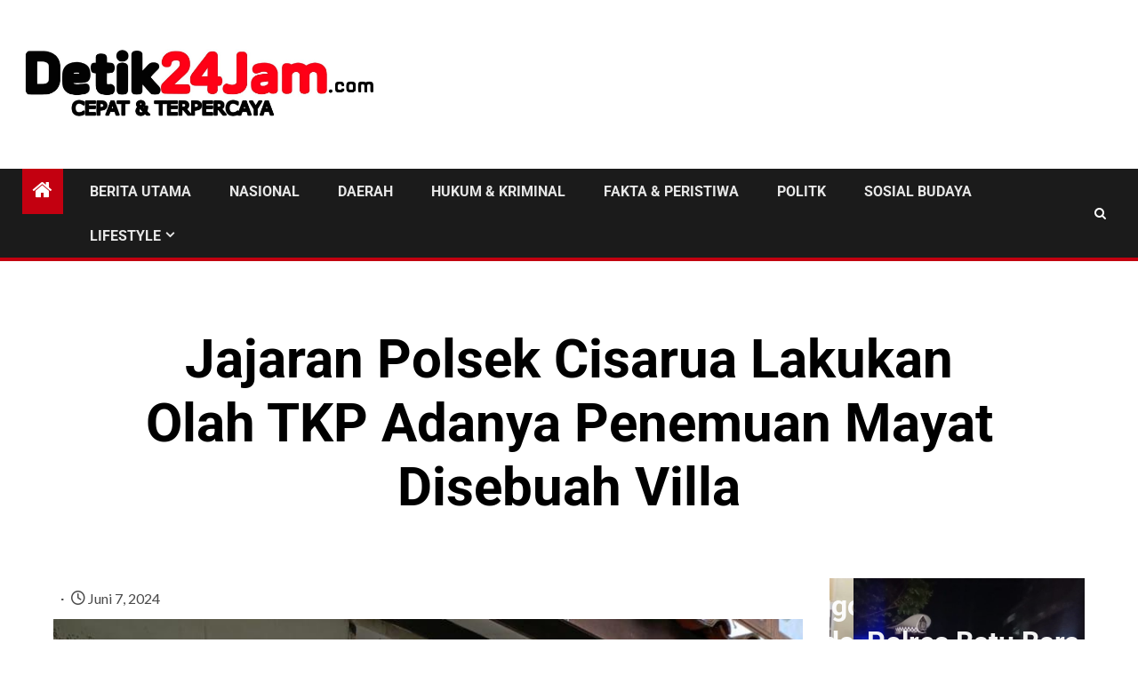

--- FILE ---
content_type: text/html; charset=UTF-8
request_url: https://www.detik24jam.com/jajaran-polsek-cisarua-lakukan-olah-tkp-adanya-penemuan-mayat-disebuah-villa/
body_size: 16461
content:
    <!doctype html>
<html lang="id">
    <head>
        <meta charset="UTF-8">
        <meta name="viewport" content="width=device-width, initial-scale=1">
        <link rel="profile" href="http://gmpg.org/xfn/11">

        		    <!-- PVC Template -->
    <script type="text/template" id="pvc-stats-view-template">
    <i class="pvc-stats-icon medium" aria-hidden="true"><svg xmlns="http://www.w3.org/2000/svg" version="1.0" viewBox="0 0 502 315" preserveAspectRatio="xMidYMid meet"><g transform="translate(0,332) scale(0.1,-0.1)" fill="" stroke="none"><path d="M2394 3279 l-29 -30 -3 -207 c-2 -182 0 -211 15 -242 39 -76 157 -76 196 0 15 31 17 60 15 243 l-3 209 -33 29 c-26 23 -41 29 -80 29 -41 0 -53 -5 -78 -31z"/><path d="M3085 3251 c-45 -19 -58 -50 -96 -229 -47 -217 -49 -260 -13 -295 52 -53 146 -42 177 20 16 31 87 366 87 410 0 70 -86 122 -155 94z"/><path d="M1751 3234 c-13 -9 -29 -31 -37 -50 -12 -29 -10 -49 21 -204 19 -94 39 -189 45 -210 14 -50 54 -80 110 -80 34 0 48 6 76 34 21 21 34 44 34 59 0 14 -18 113 -40 219 -37 178 -43 195 -70 221 -36 32 -101 37 -139 11z"/><path d="M1163 3073 c-36 -7 -73 -59 -73 -102 0 -56 133 -378 171 -413 34 -32 83 -37 129 -13 70 36 67 87 -16 290 -86 209 -89 214 -129 231 -35 14 -42 15 -82 7z"/><path d="M3689 3066 c-15 -9 -33 -30 -42 -48 -48 -103 -147 -355 -147 -375 0 -98 131 -148 192 -74 13 15 57 108 97 206 80 196 84 226 37 273 -30 30 -99 39 -137 18z"/><path d="M583 2784 c-38 -19 -67 -74 -58 -113 9 -42 211 -354 242 -373 16 -10 45 -18 66 -18 51 0 107 52 107 100 0 39 -1 41 -124 234 -80 126 -108 162 -133 173 -41 17 -61 16 -100 -3z"/><path d="M4250 2784 c-14 -9 -74 -91 -133 -183 -95 -150 -107 -173 -107 -213 0 -55 33 -94 87 -104 67 -13 90 8 211 198 130 202 137 225 78 284 -27 27 -42 34 -72 34 -22 0 -50 -8 -64 -16z"/><path d="M2275 2693 c-553 -48 -1095 -270 -1585 -649 -135 -104 -459 -423 -483 -476 -23 -49 -22 -139 2 -186 73 -142 361 -457 571 -626 285 -228 642 -407 990 -497 242 -63 336 -73 660 -74 310 0 370 5 595 52 535 111 1045 392 1455 803 122 121 250 273 275 326 19 41 19 137 0 174 -41 79 -309 363 -465 492 -447 370 -946 591 -1479 653 -113 14 -422 18 -536 8z m395 -428 c171 -34 330 -124 456 -258 112 -119 167 -219 211 -378 27 -96 24 -300 -5 -401 -72 -255 -236 -447 -474 -557 -132 -62 -201 -76 -368 -76 -167 0 -236 14 -368 76 -213 98 -373 271 -451 485 -162 444 86 934 547 1084 153 49 292 57 452 25z m909 -232 c222 -123 408 -262 593 -441 76 -74 138 -139 138 -144 0 -16 -233 -242 -330 -319 -155 -123 -309 -223 -461 -299 l-81 -41 32 46 c18 26 49 83 70 128 143 306 141 649 -6 957 -25 52 -61 116 -79 142 l-34 47 45 -20 c26 -10 76 -36 113 -56z m-2057 25 c-40 -58 -105 -190 -130 -263 -110 -324 -59 -707 132 -981 25 -35 42 -64 37 -64 -19 0 -241 119 -326 174 -188 122 -406 314 -532 468 l-58 71 108 103 c185 178 428 349 672 473 66 33 121 60 123 61 2 0 -10 -19 -26 -42z"/><path d="M2375 1950 c-198 -44 -350 -190 -395 -379 -18 -76 -8 -221 19 -290 114 -284 457 -406 731 -260 98 52 188 154 231 260 27 69 37 214 19 290 -38 163 -166 304 -326 360 -67 23 -215 33 -279 19z"/></g></svg></i>
	 <%= total_view %> total views	<% if ( today_view > 0 ) { %>
		<span class="views_today">,  <%= today_view %> views today</span>
	<% } %>
	</span>
	</script>
		    <meta name='robots' content='index, follow, max-image-preview:large, max-snippet:-1, max-video-preview:-1' />

	<!-- This site is optimized with the Yoast SEO plugin v26.6 - https://yoast.com/wordpress/plugins/seo/ -->
	<title>Jajaran Polsek Cisarua Lakukan Olah TKP Adanya Penemuan Mayat Disebuah Villa - Detik24jam,com</title>
	<link rel="canonical" href="https://www.detik24jam.com/jajaran-polsek-cisarua-lakukan-olah-tkp-adanya-penemuan-mayat-disebuah-villa/" />
	<meta property="og:locale" content="id_ID" />
	<meta property="og:type" content="article" />
	<meta property="og:title" content="Jajaran Polsek Cisarua Lakukan Olah TKP Adanya Penemuan Mayat Disebuah Villa - Detik24jam,com" />
	<meta property="og:description" content="&nbsp; Detik24jam.com &#8211; Bogor &#8211; Polsek CSR (Cisarua) Lakuka ln Penanganan Olah TKP Penemuan Mayat..." />
	<meta property="og:url" content="https://www.detik24jam.com/jajaran-polsek-cisarua-lakukan-olah-tkp-adanya-penemuan-mayat-disebuah-villa/" />
	<meta property="og:site_name" content="Detik24jam,com" />
	<meta property="article:published_time" content="2024-06-06T23:01:26+00:00" />
	<meta property="og:image" content="https://www.detik24jam.com/wp-content/uploads/2024/06/IMG-20240606-WA0198.jpg" />
	<meta property="og:image:width" content="867" />
	<meta property="og:image:height" content="1156" />
	<meta property="og:image:type" content="image/jpeg" />
	<meta name="author" content="admin" />
	<meta name="twitter:card" content="summary_large_image" />
	<meta name="twitter:label1" content="Ditulis oleh" />
	<meta name="twitter:data1" content="admin" />
	<meta name="twitter:label2" content="Estimasi waktu membaca" />
	<meta name="twitter:data2" content="1 menit" />
	<script type="application/ld+json" class="yoast-schema-graph">{"@context":"https://schema.org","@graph":[{"@type":"Article","@id":"https://www.detik24jam.com/jajaran-polsek-cisarua-lakukan-olah-tkp-adanya-penemuan-mayat-disebuah-villa/#article","isPartOf":{"@id":"https://www.detik24jam.com/jajaran-polsek-cisarua-lakukan-olah-tkp-adanya-penemuan-mayat-disebuah-villa/"},"author":{"name":"admin","@id":"https://www.detik24jam.com/#/schema/person/3c3a2ccaf24082806246014a355d44e3"},"headline":"Jajaran Polsek Cisarua Lakukan Olah TKP Adanya Penemuan Mayat Disebuah Villa","datePublished":"2024-06-06T23:01:26+00:00","mainEntityOfPage":{"@id":"https://www.detik24jam.com/jajaran-polsek-cisarua-lakukan-olah-tkp-adanya-penemuan-mayat-disebuah-villa/"},"wordCount":288,"commentCount":0,"publisher":{"@id":"https://www.detik24jam.com/#organization"},"image":{"@id":"https://www.detik24jam.com/jajaran-polsek-cisarua-lakukan-olah-tkp-adanya-penemuan-mayat-disebuah-villa/#primaryimage"},"thumbnailUrl":"https://www.detik24jam.com/wp-content/uploads/2024/06/IMG-20240606-WA0198.jpg","articleSection":["BERITA UTAMA"],"inLanguage":"id","potentialAction":[{"@type":"CommentAction","name":"Comment","target":["https://www.detik24jam.com/jajaran-polsek-cisarua-lakukan-olah-tkp-adanya-penemuan-mayat-disebuah-villa/#respond"]}]},{"@type":"WebPage","@id":"https://www.detik24jam.com/jajaran-polsek-cisarua-lakukan-olah-tkp-adanya-penemuan-mayat-disebuah-villa/","url":"https://www.detik24jam.com/jajaran-polsek-cisarua-lakukan-olah-tkp-adanya-penemuan-mayat-disebuah-villa/","name":"Jajaran Polsek Cisarua Lakukan Olah TKP Adanya Penemuan Mayat Disebuah Villa - Detik24jam,com","isPartOf":{"@id":"https://www.detik24jam.com/#website"},"primaryImageOfPage":{"@id":"https://www.detik24jam.com/jajaran-polsek-cisarua-lakukan-olah-tkp-adanya-penemuan-mayat-disebuah-villa/#primaryimage"},"image":{"@id":"https://www.detik24jam.com/jajaran-polsek-cisarua-lakukan-olah-tkp-adanya-penemuan-mayat-disebuah-villa/#primaryimage"},"thumbnailUrl":"https://www.detik24jam.com/wp-content/uploads/2024/06/IMG-20240606-WA0198.jpg","datePublished":"2024-06-06T23:01:26+00:00","breadcrumb":{"@id":"https://www.detik24jam.com/jajaran-polsek-cisarua-lakukan-olah-tkp-adanya-penemuan-mayat-disebuah-villa/#breadcrumb"},"inLanguage":"id","potentialAction":[{"@type":"ReadAction","target":["https://www.detik24jam.com/jajaran-polsek-cisarua-lakukan-olah-tkp-adanya-penemuan-mayat-disebuah-villa/"]}]},{"@type":"ImageObject","inLanguage":"id","@id":"https://www.detik24jam.com/jajaran-polsek-cisarua-lakukan-olah-tkp-adanya-penemuan-mayat-disebuah-villa/#primaryimage","url":"https://www.detik24jam.com/wp-content/uploads/2024/06/IMG-20240606-WA0198.jpg","contentUrl":"https://www.detik24jam.com/wp-content/uploads/2024/06/IMG-20240606-WA0198.jpg","width":867,"height":1156},{"@type":"BreadcrumbList","@id":"https://www.detik24jam.com/jajaran-polsek-cisarua-lakukan-olah-tkp-adanya-penemuan-mayat-disebuah-villa/#breadcrumb","itemListElement":[{"@type":"ListItem","position":1,"name":"Beranda","item":"https://www.detik24jam.com/"},{"@type":"ListItem","position":2,"name":"Jajaran Polsek Cisarua Lakukan Olah TKP Adanya Penemuan Mayat Disebuah Villa"}]},{"@type":"WebSite","@id":"https://www.detik24jam.com/#website","url":"https://www.detik24jam.com/","name":"Detik24jam,com","description":"Cepat &amp; Terpercaya","publisher":{"@id":"https://www.detik24jam.com/#organization"},"potentialAction":[{"@type":"SearchAction","target":{"@type":"EntryPoint","urlTemplate":"https://www.detik24jam.com/?s={search_term_string}"},"query-input":{"@type":"PropertyValueSpecification","valueRequired":true,"valueName":"search_term_string"}}],"inLanguage":"id"},{"@type":"Organization","@id":"https://www.detik24jam.com/#organization","name":"Detik24jam,com","url":"https://www.detik24jam.com/","logo":{"@type":"ImageObject","inLanguage":"id","@id":"https://www.detik24jam.com/#/schema/logo/image/","url":"https://www.detik24jam.com/wp-content/uploads/2024/12/cropped-Untitled-1-copy-1-scaled-1.jpg","contentUrl":"https://www.detik24jam.com/wp-content/uploads/2024/12/cropped-Untitled-1-copy-1-scaled-1.jpg","width":2321,"height":470,"caption":"Detik24jam,com"},"image":{"@id":"https://www.detik24jam.com/#/schema/logo/image/"}},{"@type":"Person","@id":"https://www.detik24jam.com/#/schema/person/3c3a2ccaf24082806246014a355d44e3","name":"admin","image":{"@type":"ImageObject","inLanguage":"id","@id":"https://www.detik24jam.com/#/schema/person/image/","url":"https://secure.gravatar.com/avatar/6576f2291526bcdaff3f3f012a806df47e411d31288eadb637d8dfcefd383fa6?s=96&d=mm&r=g","contentUrl":"https://secure.gravatar.com/avatar/6576f2291526bcdaff3f3f012a806df47e411d31288eadb637d8dfcefd383fa6?s=96&d=mm&r=g","caption":"admin"},"sameAs":["https://www.detik24jam.com"],"url":"https://www.detik24jam.com/author/admin/"}]}</script>
	<!-- / Yoast SEO plugin. -->


<link rel='dns-prefetch' href='//static.addtoany.com' />
<link rel='dns-prefetch' href='//www.googletagmanager.com' />
<link rel='dns-prefetch' href='//fonts.googleapis.com' />
<link rel="alternate" type="application/rss+xml" title="Detik24jam,com &raquo; Feed" href="https://www.detik24jam.com/feed/" />
<link rel="alternate" type="application/rss+xml" title="Detik24jam,com &raquo; Umpan Komentar" href="https://www.detik24jam.com/comments/feed/" />
<link rel="alternate" type="application/rss+xml" title="Detik24jam,com &raquo; Jajaran Polsek Cisarua Lakukan  Olah TKP Adanya Penemuan Mayat Disebuah Villa Umpan Komentar" href="https://www.detik24jam.com/jajaran-polsek-cisarua-lakukan-olah-tkp-adanya-penemuan-mayat-disebuah-villa/feed/" />
<link rel="alternate" title="oEmbed (JSON)" type="application/json+oembed" href="https://www.detik24jam.com/wp-json/oembed/1.0/embed?url=https%3A%2F%2Fwww.detik24jam.com%2Fjajaran-polsek-cisarua-lakukan-olah-tkp-adanya-penemuan-mayat-disebuah-villa%2F" />
<link rel="alternate" title="oEmbed (XML)" type="text/xml+oembed" href="https://www.detik24jam.com/wp-json/oembed/1.0/embed?url=https%3A%2F%2Fwww.detik24jam.com%2Fjajaran-polsek-cisarua-lakukan-olah-tkp-adanya-penemuan-mayat-disebuah-villa%2F&#038;format=xml" />
<style id='wp-img-auto-sizes-contain-inline-css' type='text/css'>
img:is([sizes=auto i],[sizes^="auto," i]){contain-intrinsic-size:3000px 1500px}
/*# sourceURL=wp-img-auto-sizes-contain-inline-css */
</style>
<style id='wp-emoji-styles-inline-css' type='text/css'>

	img.wp-smiley, img.emoji {
		display: inline !important;
		border: none !important;
		box-shadow: none !important;
		height: 1em !important;
		width: 1em !important;
		margin: 0 0.07em !important;
		vertical-align: -0.1em !important;
		background: none !important;
		padding: 0 !important;
	}
/*# sourceURL=wp-emoji-styles-inline-css */
</style>
<link rel='stylesheet' id='wp-block-library-css' href='https://www.detik24jam.com/wp-includes/css/dist/block-library/style.min.css?ver=6.9' type='text/css' media='all' />
<style id='wp-block-library-theme-inline-css' type='text/css'>
.wp-block-audio :where(figcaption){color:#555;font-size:13px;text-align:center}.is-dark-theme .wp-block-audio :where(figcaption){color:#ffffffa6}.wp-block-audio{margin:0 0 1em}.wp-block-code{border:1px solid #ccc;border-radius:4px;font-family:Menlo,Consolas,monaco,monospace;padding:.8em 1em}.wp-block-embed :where(figcaption){color:#555;font-size:13px;text-align:center}.is-dark-theme .wp-block-embed :where(figcaption){color:#ffffffa6}.wp-block-embed{margin:0 0 1em}.blocks-gallery-caption{color:#555;font-size:13px;text-align:center}.is-dark-theme .blocks-gallery-caption{color:#ffffffa6}:root :where(.wp-block-image figcaption){color:#555;font-size:13px;text-align:center}.is-dark-theme :root :where(.wp-block-image figcaption){color:#ffffffa6}.wp-block-image{margin:0 0 1em}.wp-block-pullquote{border-bottom:4px solid;border-top:4px solid;color:currentColor;margin-bottom:1.75em}.wp-block-pullquote :where(cite),.wp-block-pullquote :where(footer),.wp-block-pullquote__citation{color:currentColor;font-size:.8125em;font-style:normal;text-transform:uppercase}.wp-block-quote{border-left:.25em solid;margin:0 0 1.75em;padding-left:1em}.wp-block-quote cite,.wp-block-quote footer{color:currentColor;font-size:.8125em;font-style:normal;position:relative}.wp-block-quote:where(.has-text-align-right){border-left:none;border-right:.25em solid;padding-left:0;padding-right:1em}.wp-block-quote:where(.has-text-align-center){border:none;padding-left:0}.wp-block-quote.is-large,.wp-block-quote.is-style-large,.wp-block-quote:where(.is-style-plain){border:none}.wp-block-search .wp-block-search__label{font-weight:700}.wp-block-search__button{border:1px solid #ccc;padding:.375em .625em}:where(.wp-block-group.has-background){padding:1.25em 2.375em}.wp-block-separator.has-css-opacity{opacity:.4}.wp-block-separator{border:none;border-bottom:2px solid;margin-left:auto;margin-right:auto}.wp-block-separator.has-alpha-channel-opacity{opacity:1}.wp-block-separator:not(.is-style-wide):not(.is-style-dots){width:100px}.wp-block-separator.has-background:not(.is-style-dots){border-bottom:none;height:1px}.wp-block-separator.has-background:not(.is-style-wide):not(.is-style-dots){height:2px}.wp-block-table{margin:0 0 1em}.wp-block-table td,.wp-block-table th{word-break:normal}.wp-block-table :where(figcaption){color:#555;font-size:13px;text-align:center}.is-dark-theme .wp-block-table :where(figcaption){color:#ffffffa6}.wp-block-video :where(figcaption){color:#555;font-size:13px;text-align:center}.is-dark-theme .wp-block-video :where(figcaption){color:#ffffffa6}.wp-block-video{margin:0 0 1em}:root :where(.wp-block-template-part.has-background){margin-bottom:0;margin-top:0;padding:1.25em 2.375em}
/*# sourceURL=/wp-includes/css/dist/block-library/theme.min.css */
</style>
<style id='global-styles-inline-css' type='text/css'>
:root{--wp--preset--aspect-ratio--square: 1;--wp--preset--aspect-ratio--4-3: 4/3;--wp--preset--aspect-ratio--3-4: 3/4;--wp--preset--aspect-ratio--3-2: 3/2;--wp--preset--aspect-ratio--2-3: 2/3;--wp--preset--aspect-ratio--16-9: 16/9;--wp--preset--aspect-ratio--9-16: 9/16;--wp--preset--color--black: #000000;--wp--preset--color--cyan-bluish-gray: #abb8c3;--wp--preset--color--white: #ffffff;--wp--preset--color--pale-pink: #f78da7;--wp--preset--color--vivid-red: #cf2e2e;--wp--preset--color--luminous-vivid-orange: #ff6900;--wp--preset--color--luminous-vivid-amber: #fcb900;--wp--preset--color--light-green-cyan: #7bdcb5;--wp--preset--color--vivid-green-cyan: #00d084;--wp--preset--color--pale-cyan-blue: #8ed1fc;--wp--preset--color--vivid-cyan-blue: #0693e3;--wp--preset--color--vivid-purple: #9b51e0;--wp--preset--gradient--vivid-cyan-blue-to-vivid-purple: linear-gradient(135deg,rgb(6,147,227) 0%,rgb(155,81,224) 100%);--wp--preset--gradient--light-green-cyan-to-vivid-green-cyan: linear-gradient(135deg,rgb(122,220,180) 0%,rgb(0,208,130) 100%);--wp--preset--gradient--luminous-vivid-amber-to-luminous-vivid-orange: linear-gradient(135deg,rgb(252,185,0) 0%,rgb(255,105,0) 100%);--wp--preset--gradient--luminous-vivid-orange-to-vivid-red: linear-gradient(135deg,rgb(255,105,0) 0%,rgb(207,46,46) 100%);--wp--preset--gradient--very-light-gray-to-cyan-bluish-gray: linear-gradient(135deg,rgb(238,238,238) 0%,rgb(169,184,195) 100%);--wp--preset--gradient--cool-to-warm-spectrum: linear-gradient(135deg,rgb(74,234,220) 0%,rgb(151,120,209) 20%,rgb(207,42,186) 40%,rgb(238,44,130) 60%,rgb(251,105,98) 80%,rgb(254,248,76) 100%);--wp--preset--gradient--blush-light-purple: linear-gradient(135deg,rgb(255,206,236) 0%,rgb(152,150,240) 100%);--wp--preset--gradient--blush-bordeaux: linear-gradient(135deg,rgb(254,205,165) 0%,rgb(254,45,45) 50%,rgb(107,0,62) 100%);--wp--preset--gradient--luminous-dusk: linear-gradient(135deg,rgb(255,203,112) 0%,rgb(199,81,192) 50%,rgb(65,88,208) 100%);--wp--preset--gradient--pale-ocean: linear-gradient(135deg,rgb(255,245,203) 0%,rgb(182,227,212) 50%,rgb(51,167,181) 100%);--wp--preset--gradient--electric-grass: linear-gradient(135deg,rgb(202,248,128) 0%,rgb(113,206,126) 100%);--wp--preset--gradient--midnight: linear-gradient(135deg,rgb(2,3,129) 0%,rgb(40,116,252) 100%);--wp--preset--font-size--small: 13px;--wp--preset--font-size--medium: 20px;--wp--preset--font-size--large: 36px;--wp--preset--font-size--x-large: 42px;--wp--preset--spacing--20: 0.44rem;--wp--preset--spacing--30: 0.67rem;--wp--preset--spacing--40: 1rem;--wp--preset--spacing--50: 1.5rem;--wp--preset--spacing--60: 2.25rem;--wp--preset--spacing--70: 3.38rem;--wp--preset--spacing--80: 5.06rem;--wp--preset--shadow--natural: 6px 6px 9px rgba(0, 0, 0, 0.2);--wp--preset--shadow--deep: 12px 12px 50px rgba(0, 0, 0, 0.4);--wp--preset--shadow--sharp: 6px 6px 0px rgba(0, 0, 0, 0.2);--wp--preset--shadow--outlined: 6px 6px 0px -3px rgb(255, 255, 255), 6px 6px rgb(0, 0, 0);--wp--preset--shadow--crisp: 6px 6px 0px rgb(0, 0, 0);}:root { --wp--style--global--content-size: 1000px;--wp--style--global--wide-size: 1500px; }:where(body) { margin: 0; }.wp-site-blocks > .alignleft { float: left; margin-right: 2em; }.wp-site-blocks > .alignright { float: right; margin-left: 2em; }.wp-site-blocks > .aligncenter { justify-content: center; margin-left: auto; margin-right: auto; }:where(.wp-site-blocks) > * { margin-block-start: 24px; margin-block-end: 0; }:where(.wp-site-blocks) > :first-child { margin-block-start: 0; }:where(.wp-site-blocks) > :last-child { margin-block-end: 0; }:root { --wp--style--block-gap: 24px; }:root :where(.is-layout-flow) > :first-child{margin-block-start: 0;}:root :where(.is-layout-flow) > :last-child{margin-block-end: 0;}:root :where(.is-layout-flow) > *{margin-block-start: 24px;margin-block-end: 0;}:root :where(.is-layout-constrained) > :first-child{margin-block-start: 0;}:root :where(.is-layout-constrained) > :last-child{margin-block-end: 0;}:root :where(.is-layout-constrained) > *{margin-block-start: 24px;margin-block-end: 0;}:root :where(.is-layout-flex){gap: 24px;}:root :where(.is-layout-grid){gap: 24px;}.is-layout-flow > .alignleft{float: left;margin-inline-start: 0;margin-inline-end: 2em;}.is-layout-flow > .alignright{float: right;margin-inline-start: 2em;margin-inline-end: 0;}.is-layout-flow > .aligncenter{margin-left: auto !important;margin-right: auto !important;}.is-layout-constrained > .alignleft{float: left;margin-inline-start: 0;margin-inline-end: 2em;}.is-layout-constrained > .alignright{float: right;margin-inline-start: 2em;margin-inline-end: 0;}.is-layout-constrained > .aligncenter{margin-left: auto !important;margin-right: auto !important;}.is-layout-constrained > :where(:not(.alignleft):not(.alignright):not(.alignfull)){max-width: var(--wp--style--global--content-size);margin-left: auto !important;margin-right: auto !important;}.is-layout-constrained > .alignwide{max-width: var(--wp--style--global--wide-size);}body .is-layout-flex{display: flex;}.is-layout-flex{flex-wrap: wrap;align-items: center;}.is-layout-flex > :is(*, div){margin: 0;}body .is-layout-grid{display: grid;}.is-layout-grid > :is(*, div){margin: 0;}body{padding-top: 0px;padding-right: 0px;padding-bottom: 0px;padding-left: 0px;}a:where(:not(.wp-element-button)){text-decoration: none;}:root :where(.wp-element-button, .wp-block-button__link){background-color: #32373c;border-radius: 0;border-width: 0;color: #fff;font-family: inherit;font-size: inherit;font-style: inherit;font-weight: inherit;letter-spacing: inherit;line-height: inherit;padding-top: calc(0.667em + 2px);padding-right: calc(1.333em + 2px);padding-bottom: calc(0.667em + 2px);padding-left: calc(1.333em + 2px);text-decoration: none;text-transform: inherit;}.has-black-color{color: var(--wp--preset--color--black) !important;}.has-cyan-bluish-gray-color{color: var(--wp--preset--color--cyan-bluish-gray) !important;}.has-white-color{color: var(--wp--preset--color--white) !important;}.has-pale-pink-color{color: var(--wp--preset--color--pale-pink) !important;}.has-vivid-red-color{color: var(--wp--preset--color--vivid-red) !important;}.has-luminous-vivid-orange-color{color: var(--wp--preset--color--luminous-vivid-orange) !important;}.has-luminous-vivid-amber-color{color: var(--wp--preset--color--luminous-vivid-amber) !important;}.has-light-green-cyan-color{color: var(--wp--preset--color--light-green-cyan) !important;}.has-vivid-green-cyan-color{color: var(--wp--preset--color--vivid-green-cyan) !important;}.has-pale-cyan-blue-color{color: var(--wp--preset--color--pale-cyan-blue) !important;}.has-vivid-cyan-blue-color{color: var(--wp--preset--color--vivid-cyan-blue) !important;}.has-vivid-purple-color{color: var(--wp--preset--color--vivid-purple) !important;}.has-black-background-color{background-color: var(--wp--preset--color--black) !important;}.has-cyan-bluish-gray-background-color{background-color: var(--wp--preset--color--cyan-bluish-gray) !important;}.has-white-background-color{background-color: var(--wp--preset--color--white) !important;}.has-pale-pink-background-color{background-color: var(--wp--preset--color--pale-pink) !important;}.has-vivid-red-background-color{background-color: var(--wp--preset--color--vivid-red) !important;}.has-luminous-vivid-orange-background-color{background-color: var(--wp--preset--color--luminous-vivid-orange) !important;}.has-luminous-vivid-amber-background-color{background-color: var(--wp--preset--color--luminous-vivid-amber) !important;}.has-light-green-cyan-background-color{background-color: var(--wp--preset--color--light-green-cyan) !important;}.has-vivid-green-cyan-background-color{background-color: var(--wp--preset--color--vivid-green-cyan) !important;}.has-pale-cyan-blue-background-color{background-color: var(--wp--preset--color--pale-cyan-blue) !important;}.has-vivid-cyan-blue-background-color{background-color: var(--wp--preset--color--vivid-cyan-blue) !important;}.has-vivid-purple-background-color{background-color: var(--wp--preset--color--vivid-purple) !important;}.has-black-border-color{border-color: var(--wp--preset--color--black) !important;}.has-cyan-bluish-gray-border-color{border-color: var(--wp--preset--color--cyan-bluish-gray) !important;}.has-white-border-color{border-color: var(--wp--preset--color--white) !important;}.has-pale-pink-border-color{border-color: var(--wp--preset--color--pale-pink) !important;}.has-vivid-red-border-color{border-color: var(--wp--preset--color--vivid-red) !important;}.has-luminous-vivid-orange-border-color{border-color: var(--wp--preset--color--luminous-vivid-orange) !important;}.has-luminous-vivid-amber-border-color{border-color: var(--wp--preset--color--luminous-vivid-amber) !important;}.has-light-green-cyan-border-color{border-color: var(--wp--preset--color--light-green-cyan) !important;}.has-vivid-green-cyan-border-color{border-color: var(--wp--preset--color--vivid-green-cyan) !important;}.has-pale-cyan-blue-border-color{border-color: var(--wp--preset--color--pale-cyan-blue) !important;}.has-vivid-cyan-blue-border-color{border-color: var(--wp--preset--color--vivid-cyan-blue) !important;}.has-vivid-purple-border-color{border-color: var(--wp--preset--color--vivid-purple) !important;}.has-vivid-cyan-blue-to-vivid-purple-gradient-background{background: var(--wp--preset--gradient--vivid-cyan-blue-to-vivid-purple) !important;}.has-light-green-cyan-to-vivid-green-cyan-gradient-background{background: var(--wp--preset--gradient--light-green-cyan-to-vivid-green-cyan) !important;}.has-luminous-vivid-amber-to-luminous-vivid-orange-gradient-background{background: var(--wp--preset--gradient--luminous-vivid-amber-to-luminous-vivid-orange) !important;}.has-luminous-vivid-orange-to-vivid-red-gradient-background{background: var(--wp--preset--gradient--luminous-vivid-orange-to-vivid-red) !important;}.has-very-light-gray-to-cyan-bluish-gray-gradient-background{background: var(--wp--preset--gradient--very-light-gray-to-cyan-bluish-gray) !important;}.has-cool-to-warm-spectrum-gradient-background{background: var(--wp--preset--gradient--cool-to-warm-spectrum) !important;}.has-blush-light-purple-gradient-background{background: var(--wp--preset--gradient--blush-light-purple) !important;}.has-blush-bordeaux-gradient-background{background: var(--wp--preset--gradient--blush-bordeaux) !important;}.has-luminous-dusk-gradient-background{background: var(--wp--preset--gradient--luminous-dusk) !important;}.has-pale-ocean-gradient-background{background: var(--wp--preset--gradient--pale-ocean) !important;}.has-electric-grass-gradient-background{background: var(--wp--preset--gradient--electric-grass) !important;}.has-midnight-gradient-background{background: var(--wp--preset--gradient--midnight) !important;}.has-small-font-size{font-size: var(--wp--preset--font-size--small) !important;}.has-medium-font-size{font-size: var(--wp--preset--font-size--medium) !important;}.has-large-font-size{font-size: var(--wp--preset--font-size--large) !important;}.has-x-large-font-size{font-size: var(--wp--preset--font-size--x-large) !important;}
:root :where(.wp-block-button .wp-block-button__link){border-radius: 0;}
:root :where(.wp-block-pullquote){font-size: 1.5em;line-height: 1.6;}
/*# sourceURL=global-styles-inline-css */
</style>
<link rel='stylesheet' id='a3-pvc-style-css' href='https://www.detik24jam.com/wp-content/plugins/page-views-count/assets/css/style.min.css?ver=2.8.7' type='text/css' media='all' />
<link rel='stylesheet' id='elespare-icons-css' href='https://www.detik24jam.com/wp-content/plugins/elespare/assets/font/elespare-icons.css?ver=3.3.10' type='text/css' media='all' />
<link rel='stylesheet' id='elementor-frontend-css' href='https://www.detik24jam.com/wp-content/plugins/elementor/assets/css/frontend.min.css?ver=3.34.0' type='text/css' media='all' />
<link rel='stylesheet' id='elementor-post-7-css' href='https://www.detik24jam.com/wp-content/uploads/elementor/css/post-7.css?ver=1764827391' type='text/css' media='all' />
<link rel='stylesheet' id='elespare-posts-grid-css' href='https://www.detik24jam.com/wp-content/plugins/elespare/dist/elespare.style.build.min.css?ver=3.3.7' type='text/css' media='all' />
<link rel='stylesheet' id='aft-icons-css' href='https://www.detik24jam.com/wp-content/themes/newsium/assets/icons/style.css?ver=6.9' type='text/css' media='all' />
<link rel='stylesheet' id='bootstrap-css' href='https://www.detik24jam.com/wp-content/themes/newsium/assets/bootstrap/css/bootstrap.min.css?ver=6.9' type='text/css' media='all' />
<link rel='stylesheet' id='slick-css-css' href='https://www.detik24jam.com/wp-content/themes/newsium/assets/slick/css/slick.min.css?ver=6.9' type='text/css' media='all' />
<link rel='stylesheet' id='sidr-css' href='https://www.detik24jam.com/wp-content/themes/newsium/assets/sidr/css/jquery.sidr.dark.css?ver=6.9' type='text/css' media='all' />
<link rel='stylesheet' id='magnific-popup-css' href='https://www.detik24jam.com/wp-content/themes/newsium/assets/magnific-popup/magnific-popup.css?ver=6.9' type='text/css' media='all' />
<link rel='stylesheet' id='newsium-google-fonts-css' href='https://fonts.googleapis.com/css?family=Roboto:100,300,400,500,700|Lato:400,300,400italic,900,700&#038;subset=latin,latin-ext' type='text/css' media='all' />
<link rel='stylesheet' id='newsium-style-css' href='https://www.detik24jam.com/wp-content/themes/newsium/style.css?ver=4.2.6' type='text/css' media='all' />
<link rel='stylesheet' id='a3pvc-css' href='//www.detik24jam.com/wp-content/uploads/sass/pvc.min.css?ver=1711213517' type='text/css' media='all' />
<link rel='stylesheet' id='addtoany-css' href='https://www.detik24jam.com/wp-content/plugins/add-to-any/addtoany.min.css?ver=1.16' type='text/css' media='all' />
<link rel='stylesheet' id='elementor-gf-local-roboto-css' href='https://www.detik24jam.com/wp-content/uploads/elementor/google-fonts/css/roboto.css?ver=1755826435' type='text/css' media='all' />
<link rel='stylesheet' id='elementor-gf-local-robotoslab-css' href='https://www.detik24jam.com/wp-content/uploads/elementor/google-fonts/css/robotoslab.css?ver=1755826440' type='text/css' media='all' />
<script type="text/javascript" id="addtoany-core-js-before">
/* <![CDATA[ */
window.a2a_config=window.a2a_config||{};a2a_config.callbacks=[];a2a_config.overlays=[];a2a_config.templates={};a2a_localize = {
	Share: "Share",
	Save: "Save",
	Subscribe: "Subscribe",
	Email: "Email",
	Bookmark: "Bookmark",
	ShowAll: "Show all",
	ShowLess: "Show less",
	FindServices: "Find service(s)",
	FindAnyServiceToAddTo: "Instantly find any service to add to",
	PoweredBy: "Powered by",
	ShareViaEmail: "Share via email",
	SubscribeViaEmail: "Subscribe via email",
	BookmarkInYourBrowser: "Bookmark in your browser",
	BookmarkInstructions: "Press Ctrl+D or \u2318+D to bookmark this page",
	AddToYourFavorites: "Add to your favorites",
	SendFromWebOrProgram: "Send from any email address or email program",
	EmailProgram: "Email program",
	More: "More&#8230;",
	ThanksForSharing: "Thanks for sharing!",
	ThanksForFollowing: "Thanks for following!"
};


//# sourceURL=addtoany-core-js-before
/* ]]> */
</script>
<script type="text/javascript" defer src="https://static.addtoany.com/menu/page.js" id="addtoany-core-js"></script>
<script type="text/javascript" src="https://www.detik24jam.com/wp-includes/js/jquery/jquery.min.js?ver=3.7.1" id="jquery-core-js"></script>
<script type="text/javascript" src="https://www.detik24jam.com/wp-includes/js/jquery/jquery-migrate.min.js?ver=3.4.1" id="jquery-migrate-js"></script>
<script type="text/javascript" defer src="https://www.detik24jam.com/wp-content/plugins/add-to-any/addtoany.min.js?ver=1.1" id="addtoany-jquery-js"></script>
<script type="text/javascript" src="https://www.detik24jam.com/wp-includes/js/underscore.min.js?ver=1.13.7" id="underscore-js"></script>
<script type="text/javascript" src="https://www.detik24jam.com/wp-includes/js/backbone.min.js?ver=1.6.0" id="backbone-js"></script>
<script type="text/javascript" id="a3-pvc-backbone-js-extra">
/* <![CDATA[ */
var pvc_vars = {"rest_api_url":"https://www.detik24jam.com/wp-json/pvc/v1","ajax_url":"https://www.detik24jam.com/wp-admin/admin-ajax.php","security":"0071533fdd","ajax_load_type":"rest_api"};
//# sourceURL=a3-pvc-backbone-js-extra
/* ]]> */
</script>
<script type="text/javascript" src="https://www.detik24jam.com/wp-content/plugins/page-views-count/assets/js/pvc.backbone.min.js?ver=2.8.7" id="a3-pvc-backbone-js"></script>

<!-- Potongan tag Google (gtag.js) ditambahkan oleh Site Kit -->
<!-- Snippet Google Analytics telah ditambahkan oleh Site Kit -->
<script type="text/javascript" src="https://www.googletagmanager.com/gtag/js?id=GT-552FT6F" id="google_gtagjs-js" async></script>
<script type="text/javascript" id="google_gtagjs-js-after">
/* <![CDATA[ */
window.dataLayer = window.dataLayer || [];function gtag(){dataLayer.push(arguments);}
gtag("set","linker",{"domains":["www.detik24jam.com"]});
gtag("js", new Date());
gtag("set", "developer_id.dZTNiMT", true);
gtag("config", "GT-552FT6F");
//# sourceURL=google_gtagjs-js-after
/* ]]> */
</script>
<link rel="https://api.w.org/" href="https://www.detik24jam.com/wp-json/" /><link rel="alternate" title="JSON" type="application/json" href="https://www.detik24jam.com/wp-json/wp/v2/posts/9708" /><link rel="EditURI" type="application/rsd+xml" title="RSD" href="https://www.detik24jam.com/xmlrpc.php?rsd" />
<meta name="generator" content="WordPress 6.9" />
<link rel='shortlink' href='https://www.detik24jam.com/?p=9708' />
<meta name="generator" content="Site Kit by Google 1.168.0" /><link rel="pingback" href="https://www.detik24jam.com/xmlrpc.php"><meta name="generator" content="Elementor 3.34.0; features: e_font_icon_svg, additional_custom_breakpoints; settings: css_print_method-external, google_font-enabled, font_display-swap">
			<style>
				.e-con.e-parent:nth-of-type(n+4):not(.e-lazyloaded):not(.e-no-lazyload),
				.e-con.e-parent:nth-of-type(n+4):not(.e-lazyloaded):not(.e-no-lazyload) * {
					background-image: none !important;
				}
				@media screen and (max-height: 1024px) {
					.e-con.e-parent:nth-of-type(n+3):not(.e-lazyloaded):not(.e-no-lazyload),
					.e-con.e-parent:nth-of-type(n+3):not(.e-lazyloaded):not(.e-no-lazyload) * {
						background-image: none !important;
					}
				}
				@media screen and (max-height: 640px) {
					.e-con.e-parent:nth-of-type(n+2):not(.e-lazyloaded):not(.e-no-lazyload),
					.e-con.e-parent:nth-of-type(n+2):not(.e-lazyloaded):not(.e-no-lazyload) * {
						background-image: none !important;
					}
				}
			</style>
			        <style type="text/css">
                        .site-title,
            .site-description {
                position: absolute;
                clip: rect(1px, 1px, 1px, 1px);
                display: none;
            }

            
                        .elementor-default .elementor-section.elementor-section-full_width > .elementor-container,
            .elementor-default .elementor-section.elementor-section-boxed > .elementor-container,
            .elementor-page .elementor-section.elementor-section-full_width > .elementor-container,
            .elementor-page .elementor-section.elementor-section-boxed > .elementor-container{
                max-width: 1500px;
            }
            .align-content-left .elementor-section-stretched,
            .align-content-right .elementor-section-stretched {
                max-width: 100%;
                left: 0 !important;
            }

        </style>
        <style type="text/css" id="custom-background-css">
body.custom-background { background-color: #ffffff; }
</style>
	<link rel="icon" href="https://www.detik24jam.com/wp-content/uploads/2024/12/cropped-Detik24jam-F-32x32.png" sizes="32x32" />
<link rel="icon" href="https://www.detik24jam.com/wp-content/uploads/2024/12/cropped-Detik24jam-F-192x192.png" sizes="192x192" />
<link rel="apple-touch-icon" href="https://www.detik24jam.com/wp-content/uploads/2024/12/cropped-Detik24jam-F-180x180.png" />
<meta name="msapplication-TileImage" content="https://www.detik24jam.com/wp-content/uploads/2024/12/cropped-Detik24jam-F-270x270.png" />
    </head>

<body class="wp-singular post-template-default single single-post postid-9708 single-format-standard custom-background wp-custom-logo wp-embed-responsive wp-theme-newsium aft-default-mode aft-sticky-sidebar aft-hide-comment-count-in-list aft-hide-minutes-read-in-list aft-hide-date-author-in-list default-content-layout content-with-single-sidebar align-content-left elementor-default elementor-kit-7">
    <div id="af-preloader">
        <div class="af-fancy-spinner">
          <div class="af-ring"></div>
          <div class="af-ring"></div>
          <div class="af-dot"></div>
        </div>
    </div>

<div id="page" class="site">
    <a class="skip-link screen-reader-text" href="#content">Skip to content</a>


            <header id="masthead" class="header-style1 header-layout-1">
                
                <div class="main-header  "
     data-background="">
    <div class="container-wrapper">
        <div class="af-container-row af-flex-container">
            <div class="col-3 float-l pad">
                <div class="logo-brand">
                    <div class="site-branding">
                        <a href="https://www.detik24jam.com/" class="custom-logo-link" rel="home"><img width="2321" height="470" src="https://www.detik24jam.com/wp-content/uploads/2024/12/cropped-Untitled-1-copy-1-scaled-1.jpg" class="custom-logo" alt="Detik24jam,com" decoding="async" srcset="https://www.detik24jam.com/wp-content/uploads/2024/12/cropped-Untitled-1-copy-1-scaled-1.jpg 2321w, https://www.detik24jam.com/wp-content/uploads/2024/12/cropped-Untitled-1-copy-1-scaled-1-300x61.jpg 300w, https://www.detik24jam.com/wp-content/uploads/2024/12/cropped-Untitled-1-copy-1-scaled-1-1024x207.jpg 1024w, https://www.detik24jam.com/wp-content/uploads/2024/12/cropped-Untitled-1-copy-1-scaled-1-768x156.jpg 768w, https://www.detik24jam.com/wp-content/uploads/2024/12/cropped-Untitled-1-copy-1-scaled-1-1536x311.jpg 1536w, https://www.detik24jam.com/wp-content/uploads/2024/12/cropped-Untitled-1-copy-1-scaled-1-2048x415.jpg 2048w" sizes="(max-width: 2321px) 100vw, 2321px" /></a>                            <p class="site-title font-family-1">
                                <a href="https://www.detik24jam.com/"
                                   rel="home">Detik24jam,com</a>
                            </p>
                        
                                                    <p class="site-description">Cepat &amp; Terpercaya</p>
                                            </div>
                </div>
            </div>

            <div class="col-66 float-l pad">
                            </div>
        </div>
    </div>

</div>

                <div class="header-menu-part">
                    <div id="main-navigation-bar" class="bottom-bar">
                        <div class="navigation-section-wrapper">
                            <div class="container-wrapper">
                                <div class="header-middle-part">
                                    <div class="navigation-container">
                                        <nav class="main-navigation clearfix">
                                                                                                <span class="aft-home-icon">
                                                                                        <a href="https://www.detik24jam.com">
                                            <i class="fa fa-home" aria-hidden="true"></i>
                                        </a>
                                    </span>
                                                                                            <span class="toggle-menu" aria-controls="primary-menu"
                                                  aria-expanded="false">
                                                 <a href="javascript:void(0)" class="aft-void-menu">
                                        <span class="screen-reader-text">
                                            Primary Menu                                        </span>
                                        <i class="ham"></i>
                                                      </a>
                                    </span>
                                            <div class="menu main-menu menu-desktop show-menu-border"><ul id="primary-menu" class="menu"><li id="menu-item-7437" class="menu-item menu-item-type-taxonomy menu-item-object-category current-post-ancestor current-menu-parent current-post-parent menu-item-7437"><a href="https://www.detik24jam.com/category/berita-utama/">BERITA UTAMA</a></li>
<li id="menu-item-7443" class="menu-item menu-item-type-taxonomy menu-item-object-category menu-item-7443"><a href="https://www.detik24jam.com/category/nasional/">NASIONAL</a></li>
<li id="menu-item-7438" class="menu-item menu-item-type-taxonomy menu-item-object-category menu-item-7438"><a href="https://www.detik24jam.com/category/daerah/">DAERAH</a></li>
<li id="menu-item-7442" class="menu-item menu-item-type-taxonomy menu-item-object-category menu-item-7442"><a href="https://www.detik24jam.com/category/hukum-kriminal/">HUKUM &amp; KRIMINAL</a></li>
<li id="menu-item-7440" class="menu-item menu-item-type-taxonomy menu-item-object-category menu-item-7440"><a href="https://www.detik24jam.com/category/fakta-peristiwa/">FAKTA &amp; PERISTIWA</a></li>
<li id="menu-item-7445" class="menu-item menu-item-type-taxonomy menu-item-object-category menu-item-7445"><a href="https://www.detik24jam.com/category/politk/">POLITK</a></li>
<li id="menu-item-7446" class="menu-item menu-item-type-taxonomy menu-item-object-category menu-item-7446"><a href="https://www.detik24jam.com/category/sosial-budaya/">SOSIAL BUDAYA</a></li>
<li id="menu-item-7456" class="menu-item menu-item-type-custom menu-item-object-custom menu-item-has-children menu-item-7456"><a href="#">LIFESTYLE</a>
<ul class="sub-menu">
	<li id="menu-item-7439" class="menu-item menu-item-type-taxonomy menu-item-object-category menu-item-7439"><a href="https://www.detik24jam.com/category/ekonomi/">EKONOMI</a></li>
	<li id="menu-item-7441" class="menu-item menu-item-type-taxonomy menu-item-object-category menu-item-7441"><a href="https://www.detik24jam.com/category/hiburan/">HIBURAN</a></li>
	<li id="menu-item-7444" class="menu-item menu-item-type-taxonomy menu-item-object-category menu-item-7444"><a href="https://www.detik24jam.com/category/olah-raga/">OLAH RAGA</a></li>
</ul>
</li>
</ul></div>                                        </nav>
                                    </div>
                                </div>
                                <div class="header-right-part">
                                    <div class="af-search-wrap">
                                        <div class="search-overlay">
                                            <a href="#" title="Search" class="search-icon">
                                                <i class="fa fa-search"></i>
                                            </a>
                                            <div class="af-search-form">
                                                <form role="search" method="get" class="search-form" action="https://www.detik24jam.com/">
				<label>
					<span class="screen-reader-text">Cari untuk:</span>
					<input type="search" class="search-field" placeholder="Cari &hellip;" value="" name="s" />
				</label>
				<input type="submit" class="search-submit" value="Cari" />
			</form>                                            </div>
                                        </div>
                                    </div>
                                                                        

                                </div>
                            </div>
                        </div>
                    </div>
                </div>
            </header>

            <!-- end slider-section -->
                    <header class="entry-header pos-rel ">
        <div class="container-wrapper ">    
            <div class="read-details af-container-block-wrapper">
                <div class="entry-header-details">
                                            <div class="figure-categories figure-categories-bg">
                                                        
                        </div>
                                       
                    <h1 class="entry-title">Jajaran Polsek Cisarua Lakukan  Olah TKP Adanya Penemuan Mayat Disebuah Villa</h1>                   
                    
                </div>
            </div>
        </div>

                    </header><!-- .entry-header -->

        <!-- end slider-section -->
        
    

    <div id="content" class="container-wrapper ">
<div class="af-container-block-wrapper clearfix">
    <div id="primary" class="content-area ">
        <main id="main" class="site-main ">
                            <article id="post-9708" class="post-9708 post type-post status-publish format-standard has-post-thumbnail hentry category-berita-utama">
                    <div class="entry-content-wrap read-single">

                        
                        <div class="post-meta-share-wrapper">
                            <div class="post-meta-detail">
                                <span class="min-read-post-format">
                                                                    </span>
                                <span class="entry-meta">
                                                                    </span>
                                            <span class="item-metadata posts-date">
                <i class="fa fa-clock-o"></i>
                Juni 7, 2024            </span>
                                                                    </div>
                                                    </div>
                                <div class="read-img pos-rel">
                            <div class="post-thumbnail full-width-image">
                    <img width="867" height="1156" src="https://www.detik24jam.com/wp-content/uploads/2024/06/IMG-20240606-WA0198.jpg" class="attachment-newsium-featured size-newsium-featured wp-post-image" alt="" decoding="async" srcset="https://www.detik24jam.com/wp-content/uploads/2024/06/IMG-20240606-WA0198.jpg 867w, https://www.detik24jam.com/wp-content/uploads/2024/06/IMG-20240606-WA0198-225x300.jpg 225w, https://www.detik24jam.com/wp-content/uploads/2024/06/IMG-20240606-WA0198-768x1024.jpg 768w" sizes="(max-width: 867px) 100vw, 867px" />                </div>
            
                    <span class="min-read-post-format">

                                            </span>

        </div>
    

                        

        <div class="entry-content read-details">
            <div class="pvc_clear"></div>
<p id="pvc_stats_9708" class="pvc_stats total_only  pvc_load_by_ajax_update" data-element-id="9708" style=""><i class="pvc-stats-icon medium" aria-hidden="true"><svg xmlns="http://www.w3.org/2000/svg" version="1.0" viewBox="0 0 502 315" preserveAspectRatio="xMidYMid meet"><g transform="translate(0,332) scale(0.1,-0.1)" fill="" stroke="none"><path d="M2394 3279 l-29 -30 -3 -207 c-2 -182 0 -211 15 -242 39 -76 157 -76 196 0 15 31 17 60 15 243 l-3 209 -33 29 c-26 23 -41 29 -80 29 -41 0 -53 -5 -78 -31z"/><path d="M3085 3251 c-45 -19 -58 -50 -96 -229 -47 -217 -49 -260 -13 -295 52 -53 146 -42 177 20 16 31 87 366 87 410 0 70 -86 122 -155 94z"/><path d="M1751 3234 c-13 -9 -29 -31 -37 -50 -12 -29 -10 -49 21 -204 19 -94 39 -189 45 -210 14 -50 54 -80 110 -80 34 0 48 6 76 34 21 21 34 44 34 59 0 14 -18 113 -40 219 -37 178 -43 195 -70 221 -36 32 -101 37 -139 11z"/><path d="M1163 3073 c-36 -7 -73 -59 -73 -102 0 -56 133 -378 171 -413 34 -32 83 -37 129 -13 70 36 67 87 -16 290 -86 209 -89 214 -129 231 -35 14 -42 15 -82 7z"/><path d="M3689 3066 c-15 -9 -33 -30 -42 -48 -48 -103 -147 -355 -147 -375 0 -98 131 -148 192 -74 13 15 57 108 97 206 80 196 84 226 37 273 -30 30 -99 39 -137 18z"/><path d="M583 2784 c-38 -19 -67 -74 -58 -113 9 -42 211 -354 242 -373 16 -10 45 -18 66 -18 51 0 107 52 107 100 0 39 -1 41 -124 234 -80 126 -108 162 -133 173 -41 17 -61 16 -100 -3z"/><path d="M4250 2784 c-14 -9 -74 -91 -133 -183 -95 -150 -107 -173 -107 -213 0 -55 33 -94 87 -104 67 -13 90 8 211 198 130 202 137 225 78 284 -27 27 -42 34 -72 34 -22 0 -50 -8 -64 -16z"/><path d="M2275 2693 c-553 -48 -1095 -270 -1585 -649 -135 -104 -459 -423 -483 -476 -23 -49 -22 -139 2 -186 73 -142 361 -457 571 -626 285 -228 642 -407 990 -497 242 -63 336 -73 660 -74 310 0 370 5 595 52 535 111 1045 392 1455 803 122 121 250 273 275 326 19 41 19 137 0 174 -41 79 -309 363 -465 492 -447 370 -946 591 -1479 653 -113 14 -422 18 -536 8z m395 -428 c171 -34 330 -124 456 -258 112 -119 167 -219 211 -378 27 -96 24 -300 -5 -401 -72 -255 -236 -447 -474 -557 -132 -62 -201 -76 -368 -76 -167 0 -236 14 -368 76 -213 98 -373 271 -451 485 -162 444 86 934 547 1084 153 49 292 57 452 25z m909 -232 c222 -123 408 -262 593 -441 76 -74 138 -139 138 -144 0 -16 -233 -242 -330 -319 -155 -123 -309 -223 -461 -299 l-81 -41 32 46 c18 26 49 83 70 128 143 306 141 649 -6 957 -25 52 -61 116 -79 142 l-34 47 45 -20 c26 -10 76 -36 113 -56z m-2057 25 c-40 -58 -105 -190 -130 -263 -110 -324 -59 -707 132 -981 25 -35 42 -64 37 -64 -19 0 -241 119 -326 174 -188 122 -406 314 -532 468 l-58 71 108 103 c185 178 428 349 672 473 66 33 121 60 123 61 2 0 -10 -19 -26 -42z"/><path d="M2375 1950 c-198 -44 -350 -190 -395 -379 -18 -76 -8 -221 19 -290 114 -284 457 -406 731 -260 98 52 188 154 231 260 27 69 37 214 19 290 -38 163 -166 304 -326 360 -67 23 -215 33 -279 19z"/></g></svg></i> <img decoding="async" width="16" height="16" alt="Loading" src="https://www.detik24jam.com/wp-content/plugins/page-views-count/ajax-loader-2x.gif" border=0 /></p>
<div class="pvc_clear"></div>
<p>&nbsp;</p>
<p>Detik24jam.com &#8211; Bogor &#8211; Polsek CSR (Cisarua) Lakuka ln Penanganan Olah TKP Penemuan Mayat WNI di sebuah Villa Desa Tugu Utara RT 02/02 Kec. Cisarua diduga Meninggal Dunia karena Sakit.</p>
<p>Kapolsek Cisarua Kompol Eddy Santosa,SH,.MH menjelaskan bahwa Kamis 06 Juni 2024 Pukul  Jam 11.30 wib Tempat  :  di sebuah Villa YADI Desa Tugu Utara Kec. Cisarua Bogor</p>
<p>Hasil Pemeriksaan Polsek CSR (Cisarua) dimana identitas Korban Nama: ERIK AGUS Alm, Tempat, tanggal, lahir/Usia : Bogor 12 Desember 1976, Jenis Kelamin : PRIA, Kewarganegaraan : WNI, Agama : Islam, Pekerjaan :  Swasta/(Penjaga Villa YADI), Alamat tempat tinggal : Jl sukamaju RT 001/10 Ds. Tugu Selatan Kec. Cisarua Kab. Bogor</p>
<p>Dilokasi TKP pihak kepolisia mendapatkan keterangan saksi Sdr RUDI S, Usia: 54thn selaku tetangga Korban,<br />
Alamat : Kp. Sampay RT 02/02 desa tugu Utara Cisarua Kab Bogor, dimana perihal adanya penemuan mayat yg pertama kali ditemukan oleh saudara RUDI S selaku KADUS desa tugu Utara, pada awalnya Sdt. RUDI sudah beberapa hari bolak balik di sekitar Villa tempat kerja almarhum, kemudian sdr. RUDI merasa curiga karena motor almarhum tidak berubah dan almarhum sudah beberapa hari tidak keluar, setelah itu Sdr. RUDI langsung mengecek ke dalam villa kemudian masuk ke kamar almarhum dan Sdr. RUDI menemukan almarhum sudah dalam keadaan Meninggal Dunia.</p>
<p>Berdasarkan hasil olah TKP serta berdasarkan keterangan yang berhasil didapatkan bahwa almarhum meninggal dunia karena sakit.</p>
<p>Sampai dengan berita ini diturunkan, Setelah Pihak Kepolisian melakukan proses Olah TKP dan permintaan keterangan di TKP bahwa almarhum Meninggal Dunia karena sakit dan tidak ditemukan adanya bekas luka/dan tanda kekerasan lainnya. Kemudian almarhum di bawa ke RSPG Cisarua untuk dimandikan terlebih dahulu sebelum dibawa kerumah duka dan keluarga menolak untuk dilakukan pemeriksaan luar dan dalam atau dilakukan otopsi.&#8221;Tutupnya.(mo)</p>
<div class="addtoany_share_save_container addtoany_content addtoany_content_bottom"><div class="a2a_kit a2a_kit_size_32 addtoany_list" data-a2a-url="https://www.detik24jam.com/jajaran-polsek-cisarua-lakukan-olah-tkp-adanya-penemuan-mayat-disebuah-villa/" data-a2a-title="Jajaran Polsek Cisarua Lakukan  Olah TKP Adanya Penemuan Mayat Disebuah Villa"><a class="a2a_button_facebook" href="https://www.addtoany.com/add_to/facebook?linkurl=https%3A%2F%2Fwww.detik24jam.com%2Fjajaran-polsek-cisarua-lakukan-olah-tkp-adanya-penemuan-mayat-disebuah-villa%2F&amp;linkname=Jajaran%20Polsek%20Cisarua%20Lakukan%20%20Olah%20TKP%20Adanya%20Penemuan%20Mayat%20Disebuah%20Villa" title="Facebook" rel="nofollow noopener" target="_blank"></a><a class="a2a_button_whatsapp" href="https://www.addtoany.com/add_to/whatsapp?linkurl=https%3A%2F%2Fwww.detik24jam.com%2Fjajaran-polsek-cisarua-lakukan-olah-tkp-adanya-penemuan-mayat-disebuah-villa%2F&amp;linkname=Jajaran%20Polsek%20Cisarua%20Lakukan%20%20Olah%20TKP%20Adanya%20Penemuan%20Mayat%20Disebuah%20Villa" title="WhatsApp" rel="nofollow noopener" target="_blank"></a><a class="a2a_button_telegram" href="https://www.addtoany.com/add_to/telegram?linkurl=https%3A%2F%2Fwww.detik24jam.com%2Fjajaran-polsek-cisarua-lakukan-olah-tkp-adanya-penemuan-mayat-disebuah-villa%2F&amp;linkname=Jajaran%20Polsek%20Cisarua%20Lakukan%20%20Olah%20TKP%20Adanya%20Penemuan%20Mayat%20Disebuah%20Villa" title="Telegram" rel="nofollow noopener" target="_blank"></a><a class="a2a_button_x" href="https://www.addtoany.com/add_to/x?linkurl=https%3A%2F%2Fwww.detik24jam.com%2Fjajaran-polsek-cisarua-lakukan-olah-tkp-adanya-penemuan-mayat-disebuah-villa%2F&amp;linkname=Jajaran%20Polsek%20Cisarua%20Lakukan%20%20Olah%20TKP%20Adanya%20Penemuan%20Mayat%20Disebuah%20Villa" title="X" rel="nofollow noopener" target="_blank"></a><a class="a2a_button_pinterest" href="https://www.addtoany.com/add_to/pinterest?linkurl=https%3A%2F%2Fwww.detik24jam.com%2Fjajaran-polsek-cisarua-lakukan-olah-tkp-adanya-penemuan-mayat-disebuah-villa%2F&amp;linkname=Jajaran%20Polsek%20Cisarua%20Lakukan%20%20Olah%20TKP%20Adanya%20Penemuan%20Mayat%20Disebuah%20Villa" title="Pinterest" rel="nofollow noopener" target="_blank"></a><a class="a2a_dd addtoany_share_save addtoany_share" href="https://www.addtoany.com/share"></a></div></div>                            <div class="post-item-metadata entry-meta">
                                    </div>
                        
	<nav class="navigation post-navigation" aria-label="Post navigation">
		<h2 class="screen-reader-text">Post navigation</h2>
		<div class="nav-links"><div class="nav-previous"><a href="https://www.detik24jam.com/sd-negeri-186-bontoa-desa-mangindara-menerima-pip/" rel="prev"><span class="em-post-navigation">Previous</span> SD Negeri 186 Bontoa Desa Mangindara Menerima PIP</a></div><div class="nav-next"><a href="https://www.detik24jam.com/kades-sirnarasa-realisasikan-program-dana-desa-2024-mobil-ambulans-untuk-peningkatan-mutu-pelayanan-kepada-warga/" rel="next"><span class="em-post-navigation">Next</span> Kades Sirnarasa Realisasikan Program Dana Desa 2024 Mobil Ambulans Untuk Peningkatan Mutu Pelayanan Kepada Warga</a></div></div>
	</nav>                    </div><!-- .entry-content -->
                    </div>
                    <div class="aft-comment-related-wrap">
                        
<div id="comments" class="comments-area">

		<div id="respond" class="comment-respond">
		<h3 id="reply-title" class="comment-reply-title">Tinggalkan Balasan <small><a rel="nofollow" id="cancel-comment-reply-link" href="/jajaran-polsek-cisarua-lakukan-olah-tkp-adanya-penemuan-mayat-disebuah-villa/#respond" style="display:none;">Batalkan balasan</a></small></h3><form action="https://www.detik24jam.com/wp-comments-post.php" method="post" id="commentform" class="comment-form"><p class="comment-notes"><span id="email-notes">Alamat email Anda tidak akan dipublikasikan.</span> <span class="required-field-message">Ruas yang wajib ditandai <span class="required">*</span></span></p><p class="comment-form-comment"><label for="comment">Komentar <span class="required">*</span></label> <textarea id="comment" name="comment" cols="45" rows="8" maxlength="65525" required></textarea></p><p class="comment-form-author"><label for="author">Nama <span class="required">*</span></label> <input id="author" name="author" type="text" value="" size="30" maxlength="245" autocomplete="name" required /></p>
<p class="comment-form-email"><label for="email">Email <span class="required">*</span></label> <input id="email" name="email" type="email" value="" size="30" maxlength="100" aria-describedby="email-notes" autocomplete="email" required /></p>
<p class="comment-form-url"><label for="url">Situs Web</label> <input id="url" name="url" type="url" value="" size="30" maxlength="200" autocomplete="url" /></p>
<p class="comment-form-cookies-consent"><input id="wp-comment-cookies-consent" name="wp-comment-cookies-consent" type="checkbox" value="yes" /> <label for="wp-comment-cookies-consent">Simpan nama, email, dan situs web saya pada peramban ini untuk komentar saya berikutnya.</label></p>
<p class="form-submit"><input name="submit" type="submit" id="submit" class="submit" value="Kirim Komentar" /> <input type='hidden' name='comment_post_ID' value='9708' id='comment_post_ID' />
<input type='hidden' name='comment_parent' id='comment_parent' value='0' />
</p></form>	</div><!-- #respond -->
	
</div><!-- #comments -->

                        
<div class="promotionspace enable-promotionspace">

        <div class="af-reated-posts grid-layout">
                            <h4 class="widget-title header-after1">
                            <span class="header-after">
                                Berita Sebelumnya..                            </span>
                </h4>
                        <div class="af-container-row clearfix">
                                    <div class="col-3 float-l pad latest-posts-grid af-sec-post" data-mh="latest-posts-grid">
                        <div class="read-single color-pad af-category-inside-img">
                            <div class="read-img pos-rel read-bg-img">
                                <a href="https://www.detik24jam.com/desa-insit-raih-penghargaan-percontohan-anti-korupsi-provinsi-riau-2025/">
                                <img width="720" height="475" src="https://www.detik24jam.com/wp-content/uploads/2026/01/IMG-20260127-WA0015-720x475.jpg" class="attachment-newsium-medium size-newsium-medium wp-post-image" alt="" decoding="async" />                                </a>
                                <div class="read-categories">
                                                                                                                </div>
                                <span class="min-read-post-format af-with-category">
                                
                                </span>

                            </div>
                            <div class="read-details color-tp-pad no-color-pad">
                                <div class="read-title">
                                    <h4>
                                        <a href="https://www.detik24jam.com/desa-insit-raih-penghargaan-percontohan-anti-korupsi-provinsi-riau-2025/">Desa Insit Raih Penghargaan  Percontohan Anti Korupsi Provinsi Riau 2025 </a>
                                    </h4>
                                </div>
                                <div class="entry-meta">
                                    
            <span class="author-links">

                            <span class="item-metadata posts-date">
                <i class="fa fa-clock-o"></i>
                    Januari 27, 2026            </span>
                            
        </span>
                                        </div>

                            </div>
                        </div>
                    </div>
                                    <div class="col-3 float-l pad latest-posts-grid af-sec-post" data-mh="latest-posts-grid">
                        <div class="read-single color-pad af-category-inside-img">
                            <div class="read-img pos-rel read-bg-img">
                                <a href="https://www.detik24jam.com/31414-2/">
                                <img width="720" height="475" src="https://www.detik24jam.com/wp-content/uploads/2026/01/a.pku3_-720x475.jpg" class="attachment-newsium-medium size-newsium-medium wp-post-image" alt="" decoding="async" srcset="https://www.detik24jam.com/wp-content/uploads/2026/01/a.pku3_-720x475.jpg 720w, https://www.detik24jam.com/wp-content/uploads/2026/01/a.pku3_-1280x845.jpg 1280w" sizes="(max-width: 720px) 100vw, 720px" />                                </a>
                                <div class="read-categories">
                                                                                                                </div>
                                <span class="min-read-post-format af-with-category">
                                
                                </span>

                            </div>
                            <div class="read-details color-tp-pad no-color-pad">
                                <div class="read-title">
                                    <h4>
                                        <a href="https://www.detik24jam.com/31414-2/">Aktivis Anti Korupsi Angkat Bicara : Produk Bangunan Merk Jia Shi Li di Pekanbaru Diduga Ilegal</a>
                                    </h4>
                                </div>
                                <div class="entry-meta">
                                    
            <span class="author-links">

                            <span class="item-metadata posts-date">
                <i class="fa fa-clock-o"></i>
                    Januari 27, 2026            </span>
                            
        </span>
                                        </div>

                            </div>
                        </div>
                    </div>
                                    <div class="col-3 float-l pad latest-posts-grid af-sec-post" data-mh="latest-posts-grid">
                        <div class="read-single color-pad af-category-inside-img">
                            <div class="read-img pos-rel read-bg-img">
                                <a href="https://www.detik24jam.com/polres-meranti-turun-langsung-di-sekolah-terus-galakkan-tanam-pohon-dan-edukasi-green-policing/">
                                <img width="720" height="475" src="https://www.detik24jam.com/wp-content/uploads/2026/01/IMG-20260126-WA0030-720x475.jpg" class="attachment-newsium-medium size-newsium-medium wp-post-image" alt="" decoding="async" srcset="https://www.detik24jam.com/wp-content/uploads/2026/01/IMG-20260126-WA0030-720x475.jpg 720w, https://www.detik24jam.com/wp-content/uploads/2026/01/IMG-20260126-WA0030-1280x845.jpg 1280w" sizes="(max-width: 720px) 100vw, 720px" />                                </a>
                                <div class="read-categories">
                                                                                                                </div>
                                <span class="min-read-post-format af-with-category">
                                
                                </span>

                            </div>
                            <div class="read-details color-tp-pad no-color-pad">
                                <div class="read-title">
                                    <h4>
                                        <a href="https://www.detik24jam.com/polres-meranti-turun-langsung-di-sekolah-terus-galakkan-tanam-pohon-dan-edukasi-green-policing/">Polres Meranti Turun Langsung Di Sekolah Terus Galakkan Tanam Pohon Dan Edukasi Green Policing</a>
                                    </h4>
                                </div>
                                <div class="entry-meta">
                                    
            <span class="author-links">

                            <span class="item-metadata posts-date">
                <i class="fa fa-clock-o"></i>
                    Januari 26, 2026            </span>
                            
        </span>
                                        </div>

                            </div>
                        </div>
                    </div>
                            </div>

    </div>
</div>


                    </div>


                </article>
            
        </main><!-- #main -->
    </div><!-- #primary -->
        



<div id="secondary" class="sidebar-area sidebar-sticky-bottom">
    <div class="theiaStickySidebar">
        <aside class="widget-area color-pad">
            <div id="newsium_posts_slider-2" class="widget newsium-widget newsium_posts_slider_widget aft-widget-background-default ">                                    <div class="widget-block widget-wrapper">
            <div class="posts-slider banner-slider-2  af-post-slider af-widget-carousel slick-wrapper">
                                                <div class="slick-item">
                                <div class="big-grid ">
                                    <div class="read-single pos-rel">
                                        <div class="read-img pos-rel read-bg-img">
                                            <a class="aft-slide-items" href="https://www.detik24jam.com/evaluasi-pendamping-desa-tahun-2025-dipersoalkananggota-dprd-batu-bara-dari-fraksi-gerindra-andriansyah-sh-nilai-pendamping-berpengalaman-justru-di-korbankan/">
                                            <img width="1062" height="845" src="https://www.detik24jam.com/wp-content/uploads/2026/01/IMG-20260102-WA0521-1062x845.jpg" class="attachment-newsium-slider-full size-newsium-slider-full wp-post-image" alt="" decoding="async" />                                            </a>
                                            <div class="read-categories af-category-inside-img">
                                                                                                                                            </div>
                                        </div>
                                        <div class="read-details af-category-inside-img">

                                            <span class="min-read-post-format">

                                                                                            </span>

                                            <div class="read-title">
                                                <h4>
                                                    <a href="https://www.detik24jam.com/evaluasi-pendamping-desa-tahun-2025-dipersoalkananggota-dprd-batu-bara-dari-fraksi-gerindra-andriansyah-sh-nilai-pendamping-berpengalaman-justru-di-korbankan/">Evaluasi Pendamping Desa tahun 2025 Dipersoalkan,anggota DPRD Batu Bara dari fraksi gerindra andriansyah, sh Nilai Pendamping Berpengalaman Justru Di korbankan</a>
                                                </h4>
                                            </div>

                                            <div class="entry-meta">
                                                
            <span class="author-links">

                            <span class="item-metadata posts-date">
                <i class="fa fa-clock-o"></i>
                    Januari 3, 2026            </span>
                            
        </span>
                                                    </div>
                                        </div>
                                    </div>
                                </div>
                            </div>
                                                    <div class="slick-item">
                                <div class="big-grid ">
                                    <div class="read-single pos-rel">
                                        <div class="read-img pos-rel read-bg-img">
                                            <a class="aft-slide-items" href="https://www.detik24jam.com/polres-batu-bara-lakukan-blue-light-jaga-keamanan-di-pos-pam-dan-pos-yan/">
                                            <img width="1280" height="845" src="https://www.detik24jam.com/wp-content/uploads/2025/12/IMG-20251231-WA0398-1280x845.jpg" class="attachment-newsium-slider-full size-newsium-slider-full wp-post-image" alt="" decoding="async" srcset="https://www.detik24jam.com/wp-content/uploads/2025/12/IMG-20251231-WA0398-1280x845.jpg 1280w, https://www.detik24jam.com/wp-content/uploads/2025/12/IMG-20251231-WA0398-720x475.jpg 720w" sizes="(max-width: 1280px) 100vw, 1280px" />                                            </a>
                                            <div class="read-categories af-category-inside-img">
                                                                                                                                            </div>
                                        </div>
                                        <div class="read-details af-category-inside-img">

                                            <span class="min-read-post-format">

                                                                                            </span>

                                            <div class="read-title">
                                                <h4>
                                                    <a href="https://www.detik24jam.com/polres-batu-bara-lakukan-blue-light-jaga-keamanan-di-pos-pam-dan-pos-yan/">Polres Batu Bara Lakukan Blue Light, Jaga Keamanan di Pos Pam dan Pos Yan</a>
                                                </h4>
                                            </div>

                                            <div class="entry-meta">
                                                
            <span class="author-links">

                            <span class="item-metadata posts-date">
                <i class="fa fa-clock-o"></i>
                    Desember 31, 2025            </span>
                            
        </span>
                                                    </div>
                                        </div>
                                    </div>
                                </div>
                            </div>
                                                    <div class="slick-item">
                                <div class="big-grid ">
                                    <div class="read-single pos-rel">
                                        <div class="read-img pos-rel read-bg-img">
                                            <a class="aft-slide-items" href="https://www.detik24jam.com/sat-lantas-polres-batu-bara-temukan-laka-lantas-berikan-pertolongan-kepada-korban/">
                                            <img width="1280" height="845" src="https://www.detik24jam.com/wp-content/uploads/2025/12/IMG-20251231-WA0400-1280x845.jpg" class="attachment-newsium-slider-full size-newsium-slider-full wp-post-image" alt="" decoding="async" srcset="https://www.detik24jam.com/wp-content/uploads/2025/12/IMG-20251231-WA0400-1280x845.jpg 1280w, https://www.detik24jam.com/wp-content/uploads/2025/12/IMG-20251231-WA0400-720x475.jpg 720w" sizes="(max-width: 1280px) 100vw, 1280px" />                                            </a>
                                            <div class="read-categories af-category-inside-img">
                                                                                                                                            </div>
                                        </div>
                                        <div class="read-details af-category-inside-img">

                                            <span class="min-read-post-format">

                                                                                            </span>

                                            <div class="read-title">
                                                <h4>
                                                    <a href="https://www.detik24jam.com/sat-lantas-polres-batu-bara-temukan-laka-lantas-berikan-pertolongan-kepada-korban/">Sat Lantas Polres Batu Bara Temukan Laka Lantas, Berikan Pertolongan kepada Korban</a>
                                                </h4>
                                            </div>

                                            <div class="entry-meta">
                                                
            <span class="author-links">

                            <span class="item-metadata posts-date">
                <i class="fa fa-clock-o"></i>
                    Desember 31, 2025            </span>
                            
        </span>
                                                    </div>
                                        </div>
                                    </div>
                                </div>
                            </div>
                                                    <div class="slick-item">
                                <div class="big-grid ">
                                    <div class="read-single pos-rel">
                                        <div class="read-img pos-rel read-bg-img">
                                            <a class="aft-slide-items" href="https://www.detik24jam.com/akhir-tahun-2025-polres-batu-bara-buka-data-kamtibmas-komitmen-tegas-jaga-keamanan-daerah/">
                                            <img width="1280" height="845" src="https://www.detik24jam.com/wp-content/uploads/2025/12/IMG-20251230-WA0536-1280x845.jpg" class="attachment-newsium-slider-full size-newsium-slider-full wp-post-image" alt="" decoding="async" srcset="https://www.detik24jam.com/wp-content/uploads/2025/12/IMG-20251230-WA0536-1280x845.jpg 1280w, https://www.detik24jam.com/wp-content/uploads/2025/12/IMG-20251230-WA0536-720x475.jpg 720w" sizes="(max-width: 1280px) 100vw, 1280px" />                                            </a>
                                            <div class="read-categories af-category-inside-img">
                                                                                                                                            </div>
                                        </div>
                                        <div class="read-details af-category-inside-img">

                                            <span class="min-read-post-format">

                                                                                            </span>

                                            <div class="read-title">
                                                <h4>
                                                    <a href="https://www.detik24jam.com/akhir-tahun-2025-polres-batu-bara-buka-data-kamtibmas-komitmen-tegas-jaga-keamanan-daerah/">Akhir Tahun 2025, Polres Batu Bara Buka Data Kamtibmas : Komitmen Tegas Jaga Keamanan Daerah</a>
                                                </h4>
                                            </div>

                                            <div class="entry-meta">
                                                
            <span class="author-links">

                            <span class="item-metadata posts-date">
                <i class="fa fa-clock-o"></i>
                    Desember 30, 2025            </span>
                            
        </span>
                                                    </div>
                                        </div>
                                    </div>
                                </div>
                            </div>
                                                    <div class="slick-item">
                                <div class="big-grid ">
                                    <div class="read-single pos-rel">
                                        <div class="read-img pos-rel read-bg-img">
                                            <a class="aft-slide-items" href="https://www.detik24jam.com/kanit-samapta-polsek-medang-deras-lakukan-sambang-dan-cooling-system-himbau-masyarakat-jaga-keamanan/">
                                            <img width="1280" height="845" src="https://www.detik24jam.com/wp-content/uploads/2025/12/IMG-20251230-WA0390-1280x845.jpg" class="attachment-newsium-slider-full size-newsium-slider-full wp-post-image" alt="" decoding="async" srcset="https://www.detik24jam.com/wp-content/uploads/2025/12/IMG-20251230-WA0390-1280x845.jpg 1280w, https://www.detik24jam.com/wp-content/uploads/2025/12/IMG-20251230-WA0390-720x475.jpg 720w" sizes="(max-width: 1280px) 100vw, 1280px" />                                            </a>
                                            <div class="read-categories af-category-inside-img">
                                                                                                                                            </div>
                                        </div>
                                        <div class="read-details af-category-inside-img">

                                            <span class="min-read-post-format">

                                                                                            </span>

                                            <div class="read-title">
                                                <h4>
                                                    <a href="https://www.detik24jam.com/kanit-samapta-polsek-medang-deras-lakukan-sambang-dan-cooling-system-himbau-masyarakat-jaga-keamanan/">Kanit Samapta Polsek Medang Deras Lakukan Sambang dan Cooling System, Himbau Masyarakat Jaga Keamanan</a>
                                                </h4>
                                            </div>

                                            <div class="entry-meta">
                                                
            <span class="author-links">

                            <span class="item-metadata posts-date">
                <i class="fa fa-clock-o"></i>
                    Desember 30, 2025            </span>
                            
        </span>
                                                    </div>
                                        </div>
                                    </div>
                                </div>
                            </div>
                                                    <div class="slick-item">
                                <div class="big-grid ">
                                    <div class="read-single pos-rel">
                                        <div class="read-img pos-rel read-bg-img">
                                            <a class="aft-slide-items" href="https://www.detik24jam.com/personil-sat-binmas-polres-batu-bara-lakukan-cooling-system-di-objek-wisata-kolam-renang-pala-himbau-pengunjung-jaga-keamanan/">
                                            <img width="1280" height="845" src="https://www.detik24jam.com/wp-content/uploads/2025/12/IMG-20251230-WA0386-1280x845.jpg" class="attachment-newsium-slider-full size-newsium-slider-full wp-post-image" alt="" decoding="async" srcset="https://www.detik24jam.com/wp-content/uploads/2025/12/IMG-20251230-WA0386-1280x845.jpg 1280w, https://www.detik24jam.com/wp-content/uploads/2025/12/IMG-20251230-WA0386-720x475.jpg 720w" sizes="(max-width: 1280px) 100vw, 1280px" />                                            </a>
                                            <div class="read-categories af-category-inside-img">
                                                                                                                                            </div>
                                        </div>
                                        <div class="read-details af-category-inside-img">

                                            <span class="min-read-post-format">

                                                                                            </span>

                                            <div class="read-title">
                                                <h4>
                                                    <a href="https://www.detik24jam.com/personil-sat-binmas-polres-batu-bara-lakukan-cooling-system-di-objek-wisata-kolam-renang-pala-himbau-pengunjung-jaga-keamanan/">Personil Sat Binmas Polres Batu Bara Lakukan Cooling System di Objek Wisata Kolam Renang Pala, Himbau Pengunjung Jaga Keamanan</a>
                                                </h4>
                                            </div>

                                            <div class="entry-meta">
                                                
            <span class="author-links">

                            <span class="item-metadata posts-date">
                <i class="fa fa-clock-o"></i>
                    Desember 30, 2025            </span>
                            
        </span>
                                                    </div>
                                        </div>
                                    </div>
                                </div>
                            </div>
                                                    <div class="slick-item">
                                <div class="big-grid ">
                                    <div class="read-single pos-rel">
                                        <div class="read-img pos-rel read-bg-img">
                                            <a class="aft-slide-items" href="https://www.detik24jam.com/kanit-binmas-dan-p-s-kanit-samapta-polsek-lima-puluh-lakukan-sambang-dan-cooling-system-himbau-masyarakat-jaga-keamanan/">
                                            <img width="1280" height="845" src="https://www.detik24jam.com/wp-content/uploads/2025/12/IMG-20251230-WA0383-1280x845.jpg" class="attachment-newsium-slider-full size-newsium-slider-full wp-post-image" alt="" decoding="async" srcset="https://www.detik24jam.com/wp-content/uploads/2025/12/IMG-20251230-WA0383-1280x845.jpg 1280w, https://www.detik24jam.com/wp-content/uploads/2025/12/IMG-20251230-WA0383-720x475.jpg 720w" sizes="(max-width: 1280px) 100vw, 1280px" />                                            </a>
                                            <div class="read-categories af-category-inside-img">
                                                                                                                                            </div>
                                        </div>
                                        <div class="read-details af-category-inside-img">

                                            <span class="min-read-post-format">

                                                                                            </span>

                                            <div class="read-title">
                                                <h4>
                                                    <a href="https://www.detik24jam.com/kanit-binmas-dan-p-s-kanit-samapta-polsek-lima-puluh-lakukan-sambang-dan-cooling-system-himbau-masyarakat-jaga-keamanan/">Kanit Binmas dan P.s Kanit Samapta Polsek Lima Puluh Lakukan Sambang dan Cooling System, Himbau Masyarakat Jaga Keamanan</a>
                                                </h4>
                                            </div>

                                            <div class="entry-meta">
                                                
            <span class="author-links">

                            <span class="item-metadata posts-date">
                <i class="fa fa-clock-o"></i>
                    Desember 30, 2025            </span>
                            
        </span>
                                                    </div>
                                        </div>
                                    </div>
                                </div>
                            </div>
                                                    <div class="slick-item">
                                <div class="big-grid ">
                                    <div class="read-single pos-rel">
                                        <div class="read-img pos-rel read-bg-img">
                                            <a class="aft-slide-items" href="https://www.detik24jam.com/polres-batu-bara-ungkap-kasus-narkotika-jenis-shabu-1-orang-ditangkap/">
                                            <img width="1280" height="845" src="https://www.detik24jam.com/wp-content/uploads/2025/12/InCollage_20251230_124819120-1280x845.jpg" class="attachment-newsium-slider-full size-newsium-slider-full wp-post-image" alt="" decoding="async" srcset="https://www.detik24jam.com/wp-content/uploads/2025/12/InCollage_20251230_124819120-1280x845.jpg 1280w, https://www.detik24jam.com/wp-content/uploads/2025/12/InCollage_20251230_124819120-720x475.jpg 720w" sizes="(max-width: 1280px) 100vw, 1280px" />                                            </a>
                                            <div class="read-categories af-category-inside-img">
                                                                                                                                            </div>
                                        </div>
                                        <div class="read-details af-category-inside-img">

                                            <span class="min-read-post-format">

                                                                                            </span>

                                            <div class="read-title">
                                                <h4>
                                                    <a href="https://www.detik24jam.com/polres-batu-bara-ungkap-kasus-narkotika-jenis-shabu-1-orang-ditangkap/">Polres Batu Bara Ungkap Kasus Narkotika Jenis Shabu, 1 Orang Ditangkap</a>
                                                </h4>
                                            </div>

                                            <div class="entry-meta">
                                                
            <span class="author-links">

                            <span class="item-metadata posts-date">
                <i class="fa fa-clock-o"></i>
                    Desember 30, 2025            </span>
                            
        </span>
                                                    </div>
                                        </div>
                                    </div>
                                </div>
                            </div>
                                                    <div class="slick-item">
                                <div class="big-grid ">
                                    <div class="read-single pos-rel">
                                        <div class="read-img pos-rel read-bg-img">
                                            <a class="aft-slide-items" href="https://www.detik24jam.com/personil-polres-batu-bara-lakukan-patroli-rutin-roda-4-antisipasi-3c-dan-kejahatan-lainnya/">
                                            <img width="1280" height="845" src="https://www.detik24jam.com/wp-content/uploads/2025/12/IMG-20251230-WA0253-1280x845.jpg" class="attachment-newsium-slider-full size-newsium-slider-full wp-post-image" alt="" decoding="async" srcset="https://www.detik24jam.com/wp-content/uploads/2025/12/IMG-20251230-WA0253-1280x845.jpg 1280w, https://www.detik24jam.com/wp-content/uploads/2025/12/IMG-20251230-WA0253-720x475.jpg 720w" sizes="(max-width: 1280px) 100vw, 1280px" />                                            </a>
                                            <div class="read-categories af-category-inside-img">
                                                                                                                                            </div>
                                        </div>
                                        <div class="read-details af-category-inside-img">

                                            <span class="min-read-post-format">

                                                                                            </span>

                                            <div class="read-title">
                                                <h4>
                                                    <a href="https://www.detik24jam.com/personil-polres-batu-bara-lakukan-patroli-rutin-roda-4-antisipasi-3c-dan-kejahatan-lainnya/">Personil Polres Batu Bara Lakukan Patroli Rutin Roda-4, Antisipasi 3C dan Kejahatan Lainnya</a>
                                                </h4>
                                            </div>

                                            <div class="entry-meta">
                                                
            <span class="author-links">

                            <span class="item-metadata posts-date">
                <i class="fa fa-clock-o"></i>
                    Desember 30, 2025            </span>
                            
        </span>
                                                    </div>
                                        </div>
                                    </div>
                                </div>
                            </div>
                                                    <div class="slick-item">
                                <div class="big-grid ">
                                    <div class="read-single pos-rel">
                                        <div class="read-img pos-rel read-bg-img">
                                            <a class="aft-slide-items" href="https://www.detik24jam.com/giat-blue-light-di-pos-pam-dan-pos-yan-polres-batu-bara-jaga-kamseltibcarlantas/">
                                            <img width="1156" height="845" src="https://www.detik24jam.com/wp-content/uploads/2025/12/IMG-20251230-WA0119-1156x845.jpg" class="attachment-newsium-slider-full size-newsium-slider-full wp-post-image" alt="" decoding="async" />                                            </a>
                                            <div class="read-categories af-category-inside-img">
                                                                                                                                            </div>
                                        </div>
                                        <div class="read-details af-category-inside-img">

                                            <span class="min-read-post-format">

                                                                                            </span>

                                            <div class="read-title">
                                                <h4>
                                                    <a href="https://www.detik24jam.com/giat-blue-light-di-pos-pam-dan-pos-yan-polres-batu-bara-jaga-kamseltibcarlantas/">Giat Blue Light di Pos Pam dan Pos Yan, Polres Batu Bara Jaga Kamseltibcarlantas</a>
                                                </h4>
                                            </div>

                                            <div class="entry-meta">
                                                
            <span class="author-links">

                            <span class="item-metadata posts-date">
                <i class="fa fa-clock-o"></i>
                    Desember 30, 2025            </span>
                            
        </span>
                                                    </div>
                                        </div>
                                    </div>
                                </div>
                            </div>
                                    </div>
            </div>

            </div><div id="media_image-2" class="widget newsium-widget widget_media_image"><img width="1080" height="1350" src="https://www.detik24jam.com/wp-content/uploads/2024/03/1.webp" class="image wp-image-7473  attachment-full size-full" alt="" style="max-width: 100%; height: auto;" decoding="async" srcset="https://www.detik24jam.com/wp-content/uploads/2024/03/1.webp 1080w, https://www.detik24jam.com/wp-content/uploads/2024/03/1-240x300.webp 240w, https://www.detik24jam.com/wp-content/uploads/2024/03/1-819x1024.webp 819w, https://www.detik24jam.com/wp-content/uploads/2024/03/1-768x960.webp 768w, https://www.detik24jam.com/wp-content/uploads/2024/03/1-1024x1280.webp 1024w" sizes="(max-width: 1080px) 100vw, 1080px" /></div><div id="media_image-3" class="widget newsium-widget widget_media_image"><h2 class="widget-title widget-title-1"><span>STOP POLITIK UANG</span></h2><img width="300" height="300" src="https://www.detik24jam.com/wp-content/uploads/2025/11/IMG-20251117-WA0007-300x300.jpg" class="image wp-image-27900  attachment-medium size-medium" alt="" style="max-width: 100%; height: auto;" decoding="async" srcset="https://www.detik24jam.com/wp-content/uploads/2025/11/IMG-20251117-WA0007-300x300.jpg 300w, https://www.detik24jam.com/wp-content/uploads/2025/11/IMG-20251117-WA0007-1024x1024.jpg 1024w, https://www.detik24jam.com/wp-content/uploads/2025/11/IMG-20251117-WA0007-150x150.jpg 150w, https://www.detik24jam.com/wp-content/uploads/2025/11/IMG-20251117-WA0007-768x768.jpg 768w, https://www.detik24jam.com/wp-content/uploads/2025/11/IMG-20251117-WA0007.jpg 1080w" sizes="(max-width: 300px) 100vw, 300px" /></div>        </aside>
    </div>
</div></div>


</div>




<footer class="site-footer">
        
                <div class="site-info">
        <div class="container-wrapper">
            <div class="af-container-row">
                <div class="col-1 color-pad">
                                                                Copyright © 2024                                                                                    <span class="sep"> | </span>
                        <a href="https://afthemes.com/products/newsium">Newsium</a> by AF themes.                                    </div>
            </div>
        </div>
    </div>
</footer>
</div>
<a id="scroll-up" class="secondary-color">
    <i class="fa fa-angle-up"></i>
</a>
<script type="speculationrules">
{"prefetch":[{"source":"document","where":{"and":[{"href_matches":"/*"},{"not":{"href_matches":["/wp-*.php","/wp-admin/*","/wp-content/uploads/*","/wp-content/*","/wp-content/plugins/*","/wp-content/themes/newsium/*","/*\\?(.+)"]}},{"not":{"selector_matches":"a[rel~=\"nofollow\"]"}},{"not":{"selector_matches":".no-prefetch, .no-prefetch a"}}]},"eagerness":"conservative"}]}
</script>
			<script>
				const lazyloadRunObserver = () => {
					const lazyloadBackgrounds = document.querySelectorAll( `.e-con.e-parent:not(.e-lazyloaded)` );
					const lazyloadBackgroundObserver = new IntersectionObserver( ( entries ) => {
						entries.forEach( ( entry ) => {
							if ( entry.isIntersecting ) {
								let lazyloadBackground = entry.target;
								if( lazyloadBackground ) {
									lazyloadBackground.classList.add( 'e-lazyloaded' );
								}
								lazyloadBackgroundObserver.unobserve( entry.target );
							}
						});
					}, { rootMargin: '200px 0px 200px 0px' } );
					lazyloadBackgrounds.forEach( ( lazyloadBackground ) => {
						lazyloadBackgroundObserver.observe( lazyloadBackground );
					} );
				};
				const events = [
					'DOMContentLoaded',
					'elementor/lazyload/observe',
				];
				events.forEach( ( event ) => {
					document.addEventListener( event, lazyloadRunObserver );
				} );
			</script>
			<script type="text/javascript" src="https://www.detik24jam.com/wp-content/plugins/elespare/assets/marquee/jquery.marquee.js?ver=1769570457" id="jquery-marquee-js"></script>
<script type="text/javascript" src="https://www.detik24jam.com/wp-content/themes/newsium/js/navigation.js?ver=20151215" id="newsium-navigation-js"></script>
<script type="text/javascript" src="https://www.detik24jam.com/wp-content/themes/newsium/js/skip-link-focus-fix.js?ver=20151215" id="newsium-skip-link-focus-fix-js"></script>
<script type="text/javascript" src="https://www.detik24jam.com/wp-content/themes/newsium/assets/slick/js/slick.min.js?ver=6.9" id="slick-js-js"></script>
<script type="text/javascript" src="https://www.detik24jam.com/wp-content/themes/newsium/assets/bootstrap/js/bootstrap.min.js?ver=6.9" id="bootstrap-js"></script>
<script type="text/javascript" src="https://www.detik24jam.com/wp-content/themes/newsium/assets/sidr/js/jquery.sidr.min.js?ver=6.9" id="sidr-js"></script>
<script type="text/javascript" src="https://www.detik24jam.com/wp-content/themes/newsium/assets/magnific-popup/jquery.magnific-popup.min.js?ver=6.9" id="magnific-popup-js"></script>
<script type="text/javascript" src="https://www.detik24jam.com/wp-content/themes/newsium/assets/jquery-match-height/jquery.matchHeight.min.js?ver=6.9" id="matchheight-js"></script>
<script type="text/javascript" src="https://www.detik24jam.com/wp-content/themes/newsium/assets/marquee/jquery.marquee.js?ver=6.9" id="marquee-js"></script>
<script type="text/javascript" src="https://www.detik24jam.com/wp-content/themes/newsium/assets/theiaStickySidebar/theia-sticky-sidebar.min.js?ver=6.9" id="sticky-sidebar-js"></script>
<script type="text/javascript" src="https://www.detik24jam.com/wp-content/themes/newsium/assets/script.js?ver=6.9" id="newsium-script-js"></script>
<script type="text/javascript" src="https://www.detik24jam.com/wp-includes/js/comment-reply.min.js?ver=6.9" id="comment-reply-js" async="async" data-wp-strategy="async" fetchpriority="low"></script>
<script id="wp-emoji-settings" type="application/json">
{"baseUrl":"https://s.w.org/images/core/emoji/17.0.2/72x72/","ext":".png","svgUrl":"https://s.w.org/images/core/emoji/17.0.2/svg/","svgExt":".svg","source":{"concatemoji":"https://www.detik24jam.com/wp-includes/js/wp-emoji-release.min.js?ver=6.9"}}
</script>
<script type="module">
/* <![CDATA[ */
/*! This file is auto-generated */
const a=JSON.parse(document.getElementById("wp-emoji-settings").textContent),o=(window._wpemojiSettings=a,"wpEmojiSettingsSupports"),s=["flag","emoji"];function i(e){try{var t={supportTests:e,timestamp:(new Date).valueOf()};sessionStorage.setItem(o,JSON.stringify(t))}catch(e){}}function c(e,t,n){e.clearRect(0,0,e.canvas.width,e.canvas.height),e.fillText(t,0,0);t=new Uint32Array(e.getImageData(0,0,e.canvas.width,e.canvas.height).data);e.clearRect(0,0,e.canvas.width,e.canvas.height),e.fillText(n,0,0);const a=new Uint32Array(e.getImageData(0,0,e.canvas.width,e.canvas.height).data);return t.every((e,t)=>e===a[t])}function p(e,t){e.clearRect(0,0,e.canvas.width,e.canvas.height),e.fillText(t,0,0);var n=e.getImageData(16,16,1,1);for(let e=0;e<n.data.length;e++)if(0!==n.data[e])return!1;return!0}function u(e,t,n,a){switch(t){case"flag":return n(e,"\ud83c\udff3\ufe0f\u200d\u26a7\ufe0f","\ud83c\udff3\ufe0f\u200b\u26a7\ufe0f")?!1:!n(e,"\ud83c\udde8\ud83c\uddf6","\ud83c\udde8\u200b\ud83c\uddf6")&&!n(e,"\ud83c\udff4\udb40\udc67\udb40\udc62\udb40\udc65\udb40\udc6e\udb40\udc67\udb40\udc7f","\ud83c\udff4\u200b\udb40\udc67\u200b\udb40\udc62\u200b\udb40\udc65\u200b\udb40\udc6e\u200b\udb40\udc67\u200b\udb40\udc7f");case"emoji":return!a(e,"\ud83e\u1fac8")}return!1}function f(e,t,n,a){let r;const o=(r="undefined"!=typeof WorkerGlobalScope&&self instanceof WorkerGlobalScope?new OffscreenCanvas(300,150):document.createElement("canvas")).getContext("2d",{willReadFrequently:!0}),s=(o.textBaseline="top",o.font="600 32px Arial",{});return e.forEach(e=>{s[e]=t(o,e,n,a)}),s}function r(e){var t=document.createElement("script");t.src=e,t.defer=!0,document.head.appendChild(t)}a.supports={everything:!0,everythingExceptFlag:!0},new Promise(t=>{let n=function(){try{var e=JSON.parse(sessionStorage.getItem(o));if("object"==typeof e&&"number"==typeof e.timestamp&&(new Date).valueOf()<e.timestamp+604800&&"object"==typeof e.supportTests)return e.supportTests}catch(e){}return null}();if(!n){if("undefined"!=typeof Worker&&"undefined"!=typeof OffscreenCanvas&&"undefined"!=typeof URL&&URL.createObjectURL&&"undefined"!=typeof Blob)try{var e="postMessage("+f.toString()+"("+[JSON.stringify(s),u.toString(),c.toString(),p.toString()].join(",")+"));",a=new Blob([e],{type:"text/javascript"});const r=new Worker(URL.createObjectURL(a),{name:"wpTestEmojiSupports"});return void(r.onmessage=e=>{i(n=e.data),r.terminate(),t(n)})}catch(e){}i(n=f(s,u,c,p))}t(n)}).then(e=>{for(const n in e)a.supports[n]=e[n],a.supports.everything=a.supports.everything&&a.supports[n],"flag"!==n&&(a.supports.everythingExceptFlag=a.supports.everythingExceptFlag&&a.supports[n]);var t;a.supports.everythingExceptFlag=a.supports.everythingExceptFlag&&!a.supports.flag,a.supports.everything||((t=a.source||{}).concatemoji?r(t.concatemoji):t.wpemoji&&t.twemoji&&(r(t.twemoji),r(t.wpemoji)))});
//# sourceURL=https://www.detik24jam.com/wp-includes/js/wp-emoji-loader.min.js
/* ]]> */
</script>

</body>
</html>
